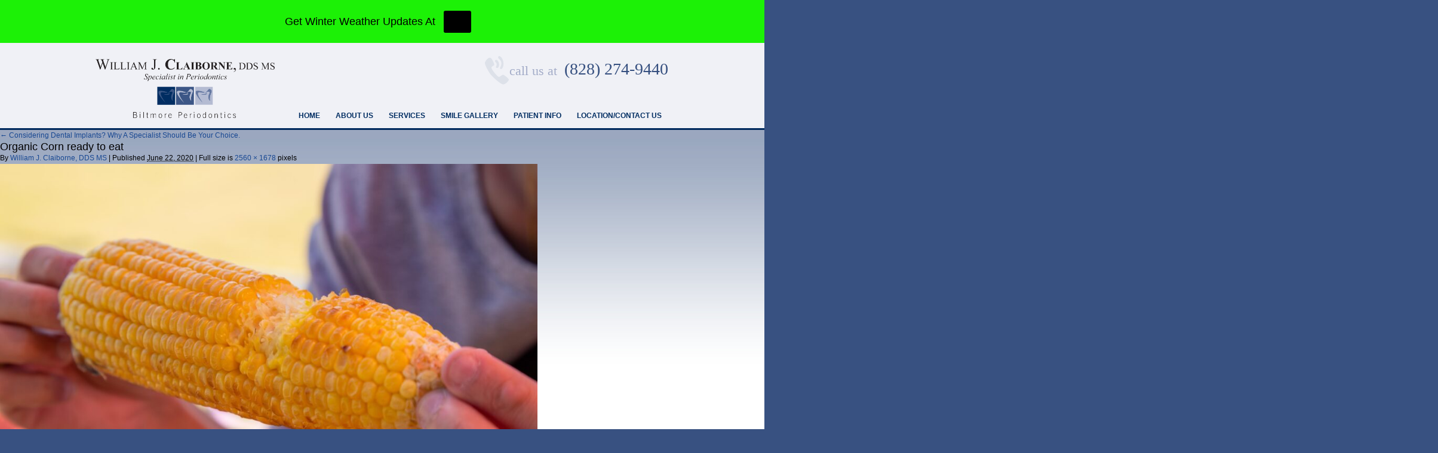

--- FILE ---
content_type: text/html; charset=UTF-8
request_url: https://www.biltmoreperiodontics.com/considering-dental-implants-why-a-specialist-should-be-your-choice/organic-corn-ready-to-eat/
body_size: 8533
content:
<!DOCTYPE html>
<html lang="en-US">
<head>
<meta charset="UTF-8" />
<meta name="viewport" content="width=device-width, initial-scale=1.0">
<title>
Organic Corn ready to eat | William J. Claiborne, DDS MS</title>
<link rel="profile" href="http://gmpg.org/xfn/11" />
<link rel="stylesheet" type="text/css" media="all" href="https://www.biltmoreperiodontics.com/wp-content/themes/exdentist/style.css" />
<link rel="stylesheet" type="text/css" media="all" href="https://www.biltmoreperiodontics.com/wp-content/themes/exdentist/fontface/font.css"/>
<link rel="shortcut icon" type="image/x-icon" href="https://www.biltmoreperiodontics.com/wp-content/themes/exdentist/images/favicon.ico">
<link rel="apple-touch-icon" href="https://www.biltmoreperiodontics.com/wp-content/themes/exdentist/images/apple-touch-icon.png" />
<link rel="pingback" href="" />
<script type="text/javascript" src="https://www.biltmoreperiodontics.com/wp-content/themes/exdentist/js/jquery.js"></script>

<script type="text/javascript" src="https://www.biltmoreperiodontics.com/wp-content/themes/exdentist/js/menu.js"></script>
<script type="text/javascript" src="https://www.biltmoreperiodontics.com/wp-content/themes/exdentist/js/ieh5fix.js"></script>
<!--<script type="text/javascript" src="https://www.biltmoreperiodontics.com/wp-content/themes/exdentist/js/cufon-yui.js"></script>
<script type="text/javascript" src="https://www.biltmoreperiodontics.com/wp-content/themes/exdentist/js/cufon.js"></script>
<script type="text/javascript" src="https://www.biltmoreperiodontics.com/wp-content/themes/exdentist/js/Iskoola_Pota_400.font.js"></script>-->
<script type="text/javascript" src="https://www.biltmoreperiodontics.com/wp-content/themes/exdentist/js/jquery.js"></script>
<script type="text/javascript" src="https://www.biltmoreperiodontics.com/wp-content/themes/exdentist/js/cycle.js"></script>
<link rel="stylesheet" type="text/css" media="all" href="https://www.biltmoreperiodontics.com/wp-content/themes/exdentist/responsive.css" /> <!-- responsive css -->
<link rel="stylesheet" type="text/css" media="all" href="https://www.biltmoreperiodontics.com/wp-content/themes/exdentist/fontface/font.css" /> <!-- responsive css -->

<script type="text/javascript" >

$(function(){
$('#banner div:first').fadeIn(700, function() {
	$('#banner').cycle({ 
			fx:    'fade', 
			speed:  700, 
			timeout: 3000, 
			pager: 'ul.paging',
			slides:'>div.slider_imges_box',
			pagerTemplate:'', 
			pagerActiveClass: 'active'
		
	});
});
});
</script>
   <script type="text/javascript">
            $(function () {
                $('.sub-menu').hover(function () {
                    $(this).parent().addClass('active');
                }, function () {
                    $(this).parent().removeClass('active');
                });
            });
        </script>
<meta name='robots' content='index, follow, max-image-preview:large, max-snippet:-1, max-video-preview:-1' />

	<!-- This site is optimized with the Yoast SEO plugin v21.2 - https://yoast.com/wordpress/plugins/seo/ -->
	<link rel="canonical" href="https://www.biltmoreperiodontics.com/considering-dental-implants-why-a-specialist-should-be-your-choice/organic-corn-ready-to-eat/" />
	<meta property="og:locale" content="en_US" />
	<meta property="og:type" content="article" />
	<meta property="og:title" content="Organic Corn ready to eat | William J. Claiborne, DDS MS" />
	<meta property="og:description" content="Closeup of man biting into fresh, crunchy, sweet corncob." />
	<meta property="og:url" content="https://www.biltmoreperiodontics.com/considering-dental-implants-why-a-specialist-should-be-your-choice/organic-corn-ready-to-eat/" />
	<meta property="og:site_name" content="William J. Claiborne, DDS MS" />
	<meta property="og:image" content="https://www.biltmoreperiodontics.com/considering-dental-implants-why-a-specialist-should-be-your-choice/organic-corn-ready-to-eat" />
	<meta property="og:image:width" content="2560" />
	<meta property="og:image:height" content="1678" />
	<meta property="og:image:type" content="image/jpeg" />
	<script type="application/ld+json" class="yoast-schema-graph">{"@context":"https://schema.org","@graph":[{"@type":"WebPage","@id":"https://www.biltmoreperiodontics.com/considering-dental-implants-why-a-specialist-should-be-your-choice/organic-corn-ready-to-eat/","url":"https://www.biltmoreperiodontics.com/considering-dental-implants-why-a-specialist-should-be-your-choice/organic-corn-ready-to-eat/","name":"Organic Corn ready to eat | William J. Claiborne, DDS MS","isPartOf":{"@id":"https://www.biltmoreperiodontics.com/#website"},"primaryImageOfPage":{"@id":"https://www.biltmoreperiodontics.com/considering-dental-implants-why-a-specialist-should-be-your-choice/organic-corn-ready-to-eat/#primaryimage"},"image":{"@id":"https://www.biltmoreperiodontics.com/considering-dental-implants-why-a-specialist-should-be-your-choice/organic-corn-ready-to-eat/#primaryimage"},"thumbnailUrl":"https://www.biltmoreperiodontics.com/wp-content/uploads/2020/06/Corn-Cob-Held-By-Man-scaled.jpg","datePublished":"2020-06-22T17:54:24+00:00","dateModified":"2020-06-22T17:54:24+00:00","breadcrumb":{"@id":"https://www.biltmoreperiodontics.com/considering-dental-implants-why-a-specialist-should-be-your-choice/organic-corn-ready-to-eat/#breadcrumb"},"inLanguage":"en-US","potentialAction":[{"@type":"ReadAction","target":["https://www.biltmoreperiodontics.com/considering-dental-implants-why-a-specialist-should-be-your-choice/organic-corn-ready-to-eat/"]}]},{"@type":"ImageObject","inLanguage":"en-US","@id":"https://www.biltmoreperiodontics.com/considering-dental-implants-why-a-specialist-should-be-your-choice/organic-corn-ready-to-eat/#primaryimage","url":"https://www.biltmoreperiodontics.com/wp-content/uploads/2020/06/Corn-Cob-Held-By-Man-scaled.jpg","contentUrl":"https://www.biltmoreperiodontics.com/wp-content/uploads/2020/06/Corn-Cob-Held-By-Man-scaled.jpg","width":2560,"height":1678,"caption":"Closeup of man biting into fresh, crunchy, sweet corncob."},{"@type":"BreadcrumbList","@id":"https://www.biltmoreperiodontics.com/considering-dental-implants-why-a-specialist-should-be-your-choice/organic-corn-ready-to-eat/#breadcrumb","itemListElement":[{"@type":"ListItem","position":1,"name":"Home","item":"https://www.biltmoreperiodontics.com/"},{"@type":"ListItem","position":2,"name":"Considering Dental Implants? Why A Specialist Should Be Your Choice.","item":"https://www.biltmoreperiodontics.com/considering-dental-implants-why-a-specialist-should-be-your-choice/"},{"@type":"ListItem","position":3,"name":"Organic Corn ready to eat"}]},{"@type":"WebSite","@id":"https://www.biltmoreperiodontics.com/#website","url":"https://www.biltmoreperiodontics.com/","name":"William J. Claiborne, DDS MS","description":"Asheville North Carolina Dentist | Specialist in Periodontics NC","potentialAction":[{"@type":"SearchAction","target":{"@type":"EntryPoint","urlTemplate":"https://www.biltmoreperiodontics.com/?s={search_term_string}"},"query-input":"required name=search_term_string"}],"inLanguage":"en-US"}]}</script>
	<!-- / Yoast SEO plugin. -->


<link rel="alternate" type="application/rss+xml" title="William  J. Claiborne, DDS MS &raquo; Feed" href="https://www.biltmoreperiodontics.com/feed/" />
<script type="text/javascript">
window._wpemojiSettings = {"baseUrl":"https:\/\/s.w.org\/images\/core\/emoji\/14.0.0\/72x72\/","ext":".png","svgUrl":"https:\/\/s.w.org\/images\/core\/emoji\/14.0.0\/svg\/","svgExt":".svg","source":{"concatemoji":"https:\/\/www.biltmoreperiodontics.com\/wp-includes\/js\/wp-emoji-release.min.js?ver=6.3.7"}};
/*! This file is auto-generated */
!function(i,n){var o,s,e;function c(e){try{var t={supportTests:e,timestamp:(new Date).valueOf()};sessionStorage.setItem(o,JSON.stringify(t))}catch(e){}}function p(e,t,n){e.clearRect(0,0,e.canvas.width,e.canvas.height),e.fillText(t,0,0);var t=new Uint32Array(e.getImageData(0,0,e.canvas.width,e.canvas.height).data),r=(e.clearRect(0,0,e.canvas.width,e.canvas.height),e.fillText(n,0,0),new Uint32Array(e.getImageData(0,0,e.canvas.width,e.canvas.height).data));return t.every(function(e,t){return e===r[t]})}function u(e,t,n){switch(t){case"flag":return n(e,"\ud83c\udff3\ufe0f\u200d\u26a7\ufe0f","\ud83c\udff3\ufe0f\u200b\u26a7\ufe0f")?!1:!n(e,"\ud83c\uddfa\ud83c\uddf3","\ud83c\uddfa\u200b\ud83c\uddf3")&&!n(e,"\ud83c\udff4\udb40\udc67\udb40\udc62\udb40\udc65\udb40\udc6e\udb40\udc67\udb40\udc7f","\ud83c\udff4\u200b\udb40\udc67\u200b\udb40\udc62\u200b\udb40\udc65\u200b\udb40\udc6e\u200b\udb40\udc67\u200b\udb40\udc7f");case"emoji":return!n(e,"\ud83e\udef1\ud83c\udffb\u200d\ud83e\udef2\ud83c\udfff","\ud83e\udef1\ud83c\udffb\u200b\ud83e\udef2\ud83c\udfff")}return!1}function f(e,t,n){var r="undefined"!=typeof WorkerGlobalScope&&self instanceof WorkerGlobalScope?new OffscreenCanvas(300,150):i.createElement("canvas"),a=r.getContext("2d",{willReadFrequently:!0}),o=(a.textBaseline="top",a.font="600 32px Arial",{});return e.forEach(function(e){o[e]=t(a,e,n)}),o}function t(e){var t=i.createElement("script");t.src=e,t.defer=!0,i.head.appendChild(t)}"undefined"!=typeof Promise&&(o="wpEmojiSettingsSupports",s=["flag","emoji"],n.supports={everything:!0,everythingExceptFlag:!0},e=new Promise(function(e){i.addEventListener("DOMContentLoaded",e,{once:!0})}),new Promise(function(t){var n=function(){try{var e=JSON.parse(sessionStorage.getItem(o));if("object"==typeof e&&"number"==typeof e.timestamp&&(new Date).valueOf()<e.timestamp+604800&&"object"==typeof e.supportTests)return e.supportTests}catch(e){}return null}();if(!n){if("undefined"!=typeof Worker&&"undefined"!=typeof OffscreenCanvas&&"undefined"!=typeof URL&&URL.createObjectURL&&"undefined"!=typeof Blob)try{var e="postMessage("+f.toString()+"("+[JSON.stringify(s),u.toString(),p.toString()].join(",")+"));",r=new Blob([e],{type:"text/javascript"}),a=new Worker(URL.createObjectURL(r),{name:"wpTestEmojiSupports"});return void(a.onmessage=function(e){c(n=e.data),a.terminate(),t(n)})}catch(e){}c(n=f(s,u,p))}t(n)}).then(function(e){for(var t in e)n.supports[t]=e[t],n.supports.everything=n.supports.everything&&n.supports[t],"flag"!==t&&(n.supports.everythingExceptFlag=n.supports.everythingExceptFlag&&n.supports[t]);n.supports.everythingExceptFlag=n.supports.everythingExceptFlag&&!n.supports.flag,n.DOMReady=!1,n.readyCallback=function(){n.DOMReady=!0}}).then(function(){return e}).then(function(){var e;n.supports.everything||(n.readyCallback(),(e=n.source||{}).concatemoji?t(e.concatemoji):e.wpemoji&&e.twemoji&&(t(e.twemoji),t(e.wpemoji)))}))}((window,document),window._wpemojiSettings);
</script>
<style type="text/css">
img.wp-smiley,
img.emoji {
	display: inline !important;
	border: none !important;
	box-shadow: none !important;
	height: 1em !important;
	width: 1em !important;
	margin: 0 0.07em !important;
	vertical-align: -0.1em !important;
	background: none !important;
	padding: 0 !important;
}
</style>
	<link rel='stylesheet' id='wp-block-library-css' href='https://www.biltmoreperiodontics.com/wp-includes/css/dist/block-library/style.min.css?ver=6.3.7' type='text/css' media='all' />
<style id='classic-theme-styles-inline-css' type='text/css'>
/*! This file is auto-generated */
.wp-block-button__link{color:#fff;background-color:#32373c;border-radius:9999px;box-shadow:none;text-decoration:none;padding:calc(.667em + 2px) calc(1.333em + 2px);font-size:1.125em}.wp-block-file__button{background:#32373c;color:#fff;text-decoration:none}
</style>
<style id='global-styles-inline-css' type='text/css'>
body{--wp--preset--color--black: #000000;--wp--preset--color--cyan-bluish-gray: #abb8c3;--wp--preset--color--white: #ffffff;--wp--preset--color--pale-pink: #f78da7;--wp--preset--color--vivid-red: #cf2e2e;--wp--preset--color--luminous-vivid-orange: #ff6900;--wp--preset--color--luminous-vivid-amber: #fcb900;--wp--preset--color--light-green-cyan: #7bdcb5;--wp--preset--color--vivid-green-cyan: #00d084;--wp--preset--color--pale-cyan-blue: #8ed1fc;--wp--preset--color--vivid-cyan-blue: #0693e3;--wp--preset--color--vivid-purple: #9b51e0;--wp--preset--gradient--vivid-cyan-blue-to-vivid-purple: linear-gradient(135deg,rgba(6,147,227,1) 0%,rgb(155,81,224) 100%);--wp--preset--gradient--light-green-cyan-to-vivid-green-cyan: linear-gradient(135deg,rgb(122,220,180) 0%,rgb(0,208,130) 100%);--wp--preset--gradient--luminous-vivid-amber-to-luminous-vivid-orange: linear-gradient(135deg,rgba(252,185,0,1) 0%,rgba(255,105,0,1) 100%);--wp--preset--gradient--luminous-vivid-orange-to-vivid-red: linear-gradient(135deg,rgba(255,105,0,1) 0%,rgb(207,46,46) 100%);--wp--preset--gradient--very-light-gray-to-cyan-bluish-gray: linear-gradient(135deg,rgb(238,238,238) 0%,rgb(169,184,195) 100%);--wp--preset--gradient--cool-to-warm-spectrum: linear-gradient(135deg,rgb(74,234,220) 0%,rgb(151,120,209) 20%,rgb(207,42,186) 40%,rgb(238,44,130) 60%,rgb(251,105,98) 80%,rgb(254,248,76) 100%);--wp--preset--gradient--blush-light-purple: linear-gradient(135deg,rgb(255,206,236) 0%,rgb(152,150,240) 100%);--wp--preset--gradient--blush-bordeaux: linear-gradient(135deg,rgb(254,205,165) 0%,rgb(254,45,45) 50%,rgb(107,0,62) 100%);--wp--preset--gradient--luminous-dusk: linear-gradient(135deg,rgb(255,203,112) 0%,rgb(199,81,192) 50%,rgb(65,88,208) 100%);--wp--preset--gradient--pale-ocean: linear-gradient(135deg,rgb(255,245,203) 0%,rgb(182,227,212) 50%,rgb(51,167,181) 100%);--wp--preset--gradient--electric-grass: linear-gradient(135deg,rgb(202,248,128) 0%,rgb(113,206,126) 100%);--wp--preset--gradient--midnight: linear-gradient(135deg,rgb(2,3,129) 0%,rgb(40,116,252) 100%);--wp--preset--font-size--small: 13px;--wp--preset--font-size--medium: 20px;--wp--preset--font-size--large: 36px;--wp--preset--font-size--x-large: 42px;--wp--preset--spacing--20: 0.44rem;--wp--preset--spacing--30: 0.67rem;--wp--preset--spacing--40: 1rem;--wp--preset--spacing--50: 1.5rem;--wp--preset--spacing--60: 2.25rem;--wp--preset--spacing--70: 3.38rem;--wp--preset--spacing--80: 5.06rem;--wp--preset--shadow--natural: 6px 6px 9px rgba(0, 0, 0, 0.2);--wp--preset--shadow--deep: 12px 12px 50px rgba(0, 0, 0, 0.4);--wp--preset--shadow--sharp: 6px 6px 0px rgba(0, 0, 0, 0.2);--wp--preset--shadow--outlined: 6px 6px 0px -3px rgba(255, 255, 255, 1), 6px 6px rgba(0, 0, 0, 1);--wp--preset--shadow--crisp: 6px 6px 0px rgba(0, 0, 0, 1);}:where(.is-layout-flex){gap: 0.5em;}:where(.is-layout-grid){gap: 0.5em;}body .is-layout-flow > .alignleft{float: left;margin-inline-start: 0;margin-inline-end: 2em;}body .is-layout-flow > .alignright{float: right;margin-inline-start: 2em;margin-inline-end: 0;}body .is-layout-flow > .aligncenter{margin-left: auto !important;margin-right: auto !important;}body .is-layout-constrained > .alignleft{float: left;margin-inline-start: 0;margin-inline-end: 2em;}body .is-layout-constrained > .alignright{float: right;margin-inline-start: 2em;margin-inline-end: 0;}body .is-layout-constrained > .aligncenter{margin-left: auto !important;margin-right: auto !important;}body .is-layout-constrained > :where(:not(.alignleft):not(.alignright):not(.alignfull)){max-width: var(--wp--style--global--content-size);margin-left: auto !important;margin-right: auto !important;}body .is-layout-constrained > .alignwide{max-width: var(--wp--style--global--wide-size);}body .is-layout-flex{display: flex;}body .is-layout-flex{flex-wrap: wrap;align-items: center;}body .is-layout-flex > *{margin: 0;}body .is-layout-grid{display: grid;}body .is-layout-grid > *{margin: 0;}:where(.wp-block-columns.is-layout-flex){gap: 2em;}:where(.wp-block-columns.is-layout-grid){gap: 2em;}:where(.wp-block-post-template.is-layout-flex){gap: 1.25em;}:where(.wp-block-post-template.is-layout-grid){gap: 1.25em;}.has-black-color{color: var(--wp--preset--color--black) !important;}.has-cyan-bluish-gray-color{color: var(--wp--preset--color--cyan-bluish-gray) !important;}.has-white-color{color: var(--wp--preset--color--white) !important;}.has-pale-pink-color{color: var(--wp--preset--color--pale-pink) !important;}.has-vivid-red-color{color: var(--wp--preset--color--vivid-red) !important;}.has-luminous-vivid-orange-color{color: var(--wp--preset--color--luminous-vivid-orange) !important;}.has-luminous-vivid-amber-color{color: var(--wp--preset--color--luminous-vivid-amber) !important;}.has-light-green-cyan-color{color: var(--wp--preset--color--light-green-cyan) !important;}.has-vivid-green-cyan-color{color: var(--wp--preset--color--vivid-green-cyan) !important;}.has-pale-cyan-blue-color{color: var(--wp--preset--color--pale-cyan-blue) !important;}.has-vivid-cyan-blue-color{color: var(--wp--preset--color--vivid-cyan-blue) !important;}.has-vivid-purple-color{color: var(--wp--preset--color--vivid-purple) !important;}.has-black-background-color{background-color: var(--wp--preset--color--black) !important;}.has-cyan-bluish-gray-background-color{background-color: var(--wp--preset--color--cyan-bluish-gray) !important;}.has-white-background-color{background-color: var(--wp--preset--color--white) !important;}.has-pale-pink-background-color{background-color: var(--wp--preset--color--pale-pink) !important;}.has-vivid-red-background-color{background-color: var(--wp--preset--color--vivid-red) !important;}.has-luminous-vivid-orange-background-color{background-color: var(--wp--preset--color--luminous-vivid-orange) !important;}.has-luminous-vivid-amber-background-color{background-color: var(--wp--preset--color--luminous-vivid-amber) !important;}.has-light-green-cyan-background-color{background-color: var(--wp--preset--color--light-green-cyan) !important;}.has-vivid-green-cyan-background-color{background-color: var(--wp--preset--color--vivid-green-cyan) !important;}.has-pale-cyan-blue-background-color{background-color: var(--wp--preset--color--pale-cyan-blue) !important;}.has-vivid-cyan-blue-background-color{background-color: var(--wp--preset--color--vivid-cyan-blue) !important;}.has-vivid-purple-background-color{background-color: var(--wp--preset--color--vivid-purple) !important;}.has-black-border-color{border-color: var(--wp--preset--color--black) !important;}.has-cyan-bluish-gray-border-color{border-color: var(--wp--preset--color--cyan-bluish-gray) !important;}.has-white-border-color{border-color: var(--wp--preset--color--white) !important;}.has-pale-pink-border-color{border-color: var(--wp--preset--color--pale-pink) !important;}.has-vivid-red-border-color{border-color: var(--wp--preset--color--vivid-red) !important;}.has-luminous-vivid-orange-border-color{border-color: var(--wp--preset--color--luminous-vivid-orange) !important;}.has-luminous-vivid-amber-border-color{border-color: var(--wp--preset--color--luminous-vivid-amber) !important;}.has-light-green-cyan-border-color{border-color: var(--wp--preset--color--light-green-cyan) !important;}.has-vivid-green-cyan-border-color{border-color: var(--wp--preset--color--vivid-green-cyan) !important;}.has-pale-cyan-blue-border-color{border-color: var(--wp--preset--color--pale-cyan-blue) !important;}.has-vivid-cyan-blue-border-color{border-color: var(--wp--preset--color--vivid-cyan-blue) !important;}.has-vivid-purple-border-color{border-color: var(--wp--preset--color--vivid-purple) !important;}.has-vivid-cyan-blue-to-vivid-purple-gradient-background{background: var(--wp--preset--gradient--vivid-cyan-blue-to-vivid-purple) !important;}.has-light-green-cyan-to-vivid-green-cyan-gradient-background{background: var(--wp--preset--gradient--light-green-cyan-to-vivid-green-cyan) !important;}.has-luminous-vivid-amber-to-luminous-vivid-orange-gradient-background{background: var(--wp--preset--gradient--luminous-vivid-amber-to-luminous-vivid-orange) !important;}.has-luminous-vivid-orange-to-vivid-red-gradient-background{background: var(--wp--preset--gradient--luminous-vivid-orange-to-vivid-red) !important;}.has-very-light-gray-to-cyan-bluish-gray-gradient-background{background: var(--wp--preset--gradient--very-light-gray-to-cyan-bluish-gray) !important;}.has-cool-to-warm-spectrum-gradient-background{background: var(--wp--preset--gradient--cool-to-warm-spectrum) !important;}.has-blush-light-purple-gradient-background{background: var(--wp--preset--gradient--blush-light-purple) !important;}.has-blush-bordeaux-gradient-background{background: var(--wp--preset--gradient--blush-bordeaux) !important;}.has-luminous-dusk-gradient-background{background: var(--wp--preset--gradient--luminous-dusk) !important;}.has-pale-ocean-gradient-background{background: var(--wp--preset--gradient--pale-ocean) !important;}.has-electric-grass-gradient-background{background: var(--wp--preset--gradient--electric-grass) !important;}.has-midnight-gradient-background{background: var(--wp--preset--gradient--midnight) !important;}.has-small-font-size{font-size: var(--wp--preset--font-size--small) !important;}.has-medium-font-size{font-size: var(--wp--preset--font-size--medium) !important;}.has-large-font-size{font-size: var(--wp--preset--font-size--large) !important;}.has-x-large-font-size{font-size: var(--wp--preset--font-size--x-large) !important;}
.wp-block-navigation a:where(:not(.wp-element-button)){color: inherit;}
:where(.wp-block-post-template.is-layout-flex){gap: 1.25em;}:where(.wp-block-post-template.is-layout-grid){gap: 1.25em;}
:where(.wp-block-columns.is-layout-flex){gap: 2em;}:where(.wp-block-columns.is-layout-grid){gap: 2em;}
.wp-block-pullquote{font-size: 1.5em;line-height: 1.6;}
</style>
<link rel='stylesheet' id='contact-form-7-css' href='https://www.biltmoreperiodontics.com/wp-content/plugins/contact-form-7/includes/css/styles.css?ver=5.8' type='text/css' media='all' />
<link rel='stylesheet' id='topbar-css' href='https://www.biltmoreperiodontics.com/wp-content/plugins/top-bar/inc/../css/topbar_style.css?ver=6.3.7' type='text/css' media='all' />
<script type='text/javascript' src='https://www.biltmoreperiodontics.com/wp-includes/js/jquery/jquery.min.js?ver=3.7.0' id='jquery-core-js'></script>
<script type='text/javascript' src='https://www.biltmoreperiodontics.com/wp-includes/js/jquery/jquery-migrate.min.js?ver=3.4.1' id='jquery-migrate-js'></script>
<script type='text/javascript' id='topbar_frontjs-js-extra'>
/* <![CDATA[ */
var tpbr_settings = {"fixed":"notfixed","user_who":"notloggedin","guests_or_users":"all","message":"Get Winter Weather Updates At","status":"active","yn_button":"button","color":"#1cf106","button_text":"<i class=\"fa-brands fa-instagram\"><\/i>","button_url":"https:\/\/www.instagram.com\/biltmoreperiodontics\/","button_behavior":"newwindow","is_admin_bar":"no","detect_sticky":"0"};
/* ]]> */
</script>
<script type='text/javascript' src='https://www.biltmoreperiodontics.com/wp-content/plugins/top-bar/inc/../js/tpbr_front.min.js?ver=6.3.7' id='topbar_frontjs-js'></script>
<link rel="https://api.w.org/" href="https://www.biltmoreperiodontics.com/wp-json/" /><link rel="alternate" type="application/json" href="https://www.biltmoreperiodontics.com/wp-json/wp/v2/media/2253" /><link rel="EditURI" type="application/rsd+xml" title="RSD" href="https://www.biltmoreperiodontics.com/xmlrpc.php?rsd" />
<meta name="generator" content="WordPress 6.3.7" />
<link rel='shortlink' href='https://www.biltmoreperiodontics.com/?p=2253' />
<link rel="alternate" type="application/json+oembed" href="https://www.biltmoreperiodontics.com/wp-json/oembed/1.0/embed?url=https%3A%2F%2Fwww.biltmoreperiodontics.com%2Fconsidering-dental-implants-why-a-specialist-should-be-your-choice%2Forganic-corn-ready-to-eat%2F" />
<link rel="alternate" type="text/xml+oembed" href="https://www.biltmoreperiodontics.com/wp-json/oembed/1.0/embed?url=https%3A%2F%2Fwww.biltmoreperiodontics.com%2Fconsidering-dental-implants-why-a-specialist-should-be-your-choice%2Forganic-corn-ready-to-eat%2F&#038;format=xml" />


	
<!-- Google tag (gtag.js) -->
<script async src="https://www.googletagmanager.com/gtag/js?id=G-3K3M2XFGJ2"></script>
<script>
  window.dataLayer = window.dataLayer || [];
  function gtag(){dataLayer.push(arguments);}
  gtag('js', new Date());

  gtag('config', 'G-3K3M2XFGJ2');
</script>

<script>
$(document).ready(function() {
    $(".toggle_btn").click(function(){
	
	$("header nav ul").slideToggle(500);
		
	});
	
});
</script>
<link rel="stylesheet" href="https://cdnjs.cloudflare.com/ajax/libs/font-awesome/7.0.1/css/all.min.css" integrity="sha512-2SwdPD6INVrV/lHTZbO2nodKhrnDdJK9/kg2XD1r9uGqPo1cUbujc+IYdlYdEErWNu69gVcYgdxlmVmzTWnetw==" crossorigin="anonymous" referrerpolicy="no-referrer" />

</head>
<body>
<div id="main">
  <section id="outer_header">
    <div class="wrapper">
      <header> <a href="https://www.biltmoreperiodontics.com " class="logo"><h3 class="widget-title" style="display:none">Header logo</h3>			<div class="execphpwidget"><img src="https://www.biltmoreperiodontics.com/wp-content/uploads/2021/05/claiborne.png" alt="" style="width: 300px; margin-top: -5px;" /></div>
		</a> 
      <div class="right_side">
      <div class="top_section">
      <h3 class="widget-title" style="display:none">header top contact widget</h3>			<div class="execphpwidget"><div class="call_us"><small><img src="https://www.biltmoreperiodontics.com/wp-content/themes/exdentist/images/reciver.png" alt=""></small><span>call us at</span></div>
      <div class="number"><h3><a href="tel:8282749440">(828) 274-9440</a></h3></div>  </div>
		    
      </div>
      <nav>
      <a href="javascript:void()" class="toggle_btn">MENU</a>
      <ul id="menu-headermenu" class="menu"><li id="menu-item-15" class="menu-item menu-item-type-custom menu-item-object-custom menu-item-home menu-item-15"><a href="https://www.biltmoreperiodontics.com/"><span><strong>Home</strong></span></a></li>
<li id="menu-item-16" class="menu-item menu-item-type-post_type menu-item-object-page menu-item-has-children menu-item-16"><a href="https://www.biltmoreperiodontics.com/about-us/"><span><strong>About Us</strong></span></a>
<ul class="sub-menu">
	<li id="menu-item-1649" class="menu-item menu-item-type-post_type menu-item-object-page menu-item-1649"><a href="https://www.biltmoreperiodontics.com/about-us/"><span><strong>Dr. Claiborne</strong></span></a></li>
	<li id="menu-item-3089" class="menu-item menu-item-type-post_type menu-item-object-page menu-item-3089"><a href="https://www.biltmoreperiodontics.com/dr-koby-martin/"><span><strong>DR. MARTIN</strong></span></a></li>
	<li id="menu-item-1668" class="menu-item menu-item-type-post_type menu-item-object-page menu-item-1668"><a href="https://www.biltmoreperiodontics.com/comprehensive-care-team/"><span><strong>Comprehensive Care Team</strong></span></a></li>
	<li id="menu-item-1737" class="menu-item menu-item-type-post_type menu-item-object-page menu-item-1737"><a href="https://www.biltmoreperiodontics.com/meet-the-staff/"><span><strong>Meet The Staff</strong></span></a></li>
	<li id="menu-item-2093" class="menu-item menu-item-type-post_type menu-item-object-page menu-item-2093"><a href="https://www.biltmoreperiodontics.com/services/advanced-technology/"><span><strong>Advanced Technology</strong></span></a></li>
</ul>
</li>
<li id="menu-item-19" class="menu-item menu-item-type-post_type menu-item-object-page menu-item-has-children menu-item-19"><a href="https://www.biltmoreperiodontics.com/services/dental-implants-tooth-replacement/"><span><strong>Services</strong></span></a>
<ul class="sub-menu">
	<li id="menu-item-176" class="menu-item menu-item-type-post_type menu-item-object-page menu-item-176"><a href="https://www.biltmoreperiodontics.com/services/dental-implants-tooth-replacement/"><span><strong>Dental Implants (Tooth Replacement)</strong></span></a></li>
	<li id="menu-item-187" class="menu-item menu-item-type-post_type menu-item-object-page menu-item-187"><a href="https://www.biltmoreperiodontics.com/services/periodontal-gum-treatment/"><span><strong>Periodontal (Gum) Treatment</strong></span></a></li>
	<li id="menu-item-197" class="menu-item menu-item-type-post_type menu-item-object-page menu-item-197"><a href="https://www.biltmoreperiodontics.com/services/aesthetic-gum-enhancements/"><span><strong>Periodontal Plastic Surgery</strong></span></a></li>
	<li id="menu-item-239" class="menu-item menu-item-type-post_type menu-item-object-page menu-item-239"><a href="https://www.biltmoreperiodontics.com/services/advanced-technology/"><span><strong>Advanced Technology</strong></span></a></li>
	<li id="menu-item-1384" class="menu-item menu-item-type-post_type menu-item-object-page menu-item-1384"><a href="https://www.biltmoreperiodontics.com/services/oral-iv-sedation/"><span><strong>Oral &#038; IV Sedation</strong></span></a></li>
</ul>
</li>
<li id="menu-item-20" class="menu-item menu-item-type-post_type menu-item-object-page menu-item-20"><a href="https://www.biltmoreperiodontics.com/smile-gallery/"><span><strong>Smile Gallery</strong></span></a></li>
<li id="menu-item-200" class="menu-item menu-item-type-taxonomy menu-item-object-category menu-item-has-children menu-item-200"><a href="https://www.biltmoreperiodontics.com/lmb/"><span><strong>Patient Info</strong></span></a>
<ul class="sub-menu">
	<li id="menu-item-1856" class="menu-item menu-item-type-post_type menu-item-object-page menu-item-1856"><a href="https://www.biltmoreperiodontics.com/referral-form/"><span><strong>Dr. Referral Form</strong></span></a></li>
	<li id="menu-item-1587" class="menu-item menu-item-type-custom menu-item-object-custom menu-item-1587"><a target="_blank" rel="noopener" href="https://www.biltmoreperiodontics.com/wp-content/uploads/2017/06/Claiborne-Pt-Registration.pdf"><span><strong>New Patient Registration</strong></span></a></li>
	<li id="menu-item-1588" class="menu-item menu-item-type-custom menu-item-object-custom menu-item-1588"><a target="_blank" rel="noopener" href="https://www.biltmoreperiodontics.com/wp-content/uploads/2017/06/Claiborne-HIPPA-Form.pdf"><span><strong>Patient Privacy Form</strong></span></a></li>
	<li id="menu-item-1582" class="menu-item menu-item-type-custom menu-item-object-custom menu-item-1582"><a target="_blank" rel="noopener" href="https://www.biltmoreperiodontics.com/wp-content/uploads/2017/05/Claiborne-Post-Op.pdf"><span><strong>Post-Op Instructions</strong></span></a></li>
	<li id="menu-item-1581" class="menu-item menu-item-type-taxonomy menu-item-object-category menu-item-1581"><a href="https://www.biltmoreperiodontics.com/lmb/"><span><strong>Topics of Interest</strong></span></a></li>
</ul>
</li>
<li id="menu-item-18" class="last menu-item menu-item-type-post_type menu-item-object-page menu-item-18"><a href="https://www.biltmoreperiodontics.com/locationcontact-us/"><span><strong>Location/Contact Us</strong></span></a></li>
</ul>      </nav>
      </div>    
      </header>
    </div>
  </section>
		<div id="container" class="single-attachment">
			<div id="content" role="main">

			

									<p class="page-title"><a href="https://www.biltmoreperiodontics.com/considering-dental-implants-why-a-specialist-should-be-your-choice/" title="Return to Considering Dental Implants? Why A Specialist Should Be Your Choice." rel="gallery"><span class="meta-nav">&larr;</span> Considering Dental Implants? Why A Specialist Should Be Your Choice.</a></p>
				
				<div id="post-2253" class="post-2253 attachment type-attachment status-inherit hentry">
					<h2 class="entry-title">Organic Corn ready to eat</h2>

					<div class="entry-meta">
						<span class="meta-prep meta-prep-author">By</span> <span class="author vcard"><a class="url fn n" href="https://www.biltmoreperiodontics.com/author/william-j-claiborne-dds-ms/" title="View all posts by William J. Claiborne, DDS MS" rel="author">William J. Claiborne, DDS MS</a></span>						<span class="meta-sep">|</span>
						<span class="meta-prep meta-prep-entry-date">Published</span> <span class="entry-date"><abbr class="published" title="1:54 pm">June 22, 2020</abbr></span> <span class="meta-sep">|</span> Full size is <a href="https://www.biltmoreperiodontics.com/wp-content/uploads/2020/06/Corn-Cob-Held-By-Man-scaled.jpg" title="Link to full-size image">2560 &times; 1678</a> pixels											</div><!-- .entry-meta -->

					<div class="entry-content">
						<div class="entry-attachment">
						<p class="attachment"><a href="https://www.biltmoreperiodontics.com/considering-dental-implants-why-a-specialist-should-be-your-choice/organic-corn-ready-to-eat-2/" title="Organic Corn ready to eat" rel="attachment"><img width="900" height="590" src="https://www.biltmoreperiodontics.com/wp-content/uploads/2020/06/Corn-Cob-Held-By-Man-scaled.jpg" class="attachment-900x900 size-900x900" alt="" decoding="async" loading="lazy" srcset="https://www.biltmoreperiodontics.com/wp-content/uploads/2020/06/Corn-Cob-Held-By-Man-scaled.jpg 2560w, https://www.biltmoreperiodontics.com/wp-content/uploads/2020/06/Corn-Cob-Held-By-Man-300x197.jpg 300w, https://www.biltmoreperiodontics.com/wp-content/uploads/2020/06/Corn-Cob-Held-By-Man-1024x671.jpg 1024w, https://www.biltmoreperiodontics.com/wp-content/uploads/2020/06/Corn-Cob-Held-By-Man-768x503.jpg 768w, https://www.biltmoreperiodontics.com/wp-content/uploads/2020/06/Corn-Cob-Held-By-Man-1536x1007.jpg 1536w" sizes="(max-width: 900px) 100vw, 900px" /></a></p>

						<div id="nav-below" class="navigation">
							<div class="nav-previous"></div>
							<div class="nav-next"><a href='https://www.biltmoreperiodontics.com/considering-dental-implants-why-a-specialist-should-be-your-choice/organic-corn-ready-to-eat-2/'>Corn-Cob-Held-By-Man-1-scaled</a></div>
						</div><!-- #nav-below -->
						</div><!-- .entry-attachment -->
						<div class="entry-caption"><p>Closeup of man biting into fresh, crunchy, sweet corncob.</p>
</div>


					</div><!-- .entry-content -->

					<div class="entry-utility">
						Bookmark the <a href="https://www.biltmoreperiodontics.com/considering-dental-implants-why-a-specialist-should-be-your-choice/organic-corn-ready-to-eat/" title="Permalink to Organic Corn ready to eat" rel="bookmark">permalink</a>.											</div><!-- .entry-utility -->
				</div><!-- #post-## -->



			</div><!-- #content -->
		</div><!-- #container -->


<footer>

<div class="wrapper">

<div class="innar_footer">

<div class="col">

<div class="text_erea">

<h3 class="widget-meet-dr">Meet The Doctor</h3>			<div class="execphpwidget"><!--<div class="photos"><a href="https://www.biltmoreperiodontics.com/about-us/"><img src="https://www.biltmoreperiodontics.com/wp-content/themes/exdentist/images/images_1.jpg"></a></div>
<div class="text">
<p>A West Virginia native, Dr. William 
J. (Bill) Claiborne completed a 
Bachelor of Science degree in 
Mathematics at Wake Forest 
University <a href="https://www.biltmoreperiodontics.com/about-us/" >read more</a></p>
</div>-->
<div class="left_alin">
<div class="photos"><a href="https://www.biltmoreperiodontics.com/about-us/"><img src="https://www.biltmoreperiodontics.com/wp-content/themes/exdentist/images/images_1.jpg" ></a></div>
<div class="text">
<p><a href="https://www.biltmoreperiodontics.com/about-us/" >Dr. William Claiborne</a></p>
</div>
</div>
<div class="right_alin">
<!--<div style="clear:both; margin-top:20px"></div>-->
<!--
<div class="photos"><a href="https://www.biltmoreperiodontics.com/dr-boyland/"><img src="https://www.biltmoreperiodontics.com/wp-content/uploads/2012/06/Jennifer-Edit-3.jpg" style="width:95px"></a></div>
<div class="text">
<p><a href="https://www.biltmoreperiodontics.com/dr-boyland/" >Dr. Jennifer Boyland</a></p>
</div>-->
</div>
<style>
.right_alin {
    float: right;
    width: 50%;
}
.left_alin {
    float: left;
    width: 50%;
}
</style>
</div>
		 

</div>

</div>

<div class="co2">


<h3>Learn More Blog </h3>

<p><a href="https://www.biltmoreperiodontics.com/gift-ideas-for-priceless-smiles/">Gift Ideas For &#8220;Priceless&#8221; Smiles!</a>-<span>  Sep 25, 2024</span></p>



<p><a href="https://www.biltmoreperiodontics.com/the-mirror-image-of-dental-implants/">The Mirror Image Of Dental Implants</a>-<span>  Sep 16, 2024</span></p>



<p><a href="https://www.biltmoreperiodontics.com/a-periodontist-is-your-go-to-for-healthy-beautiful-smiles/">A Periodontist Is Your &#8220;Go-To&#8221; For Healthy, Beautiful Smiles</a>-<span>  Sep 04, 2024</span></p>



<p><a href="https://www.biltmoreperiodontics.com/dont-let-tooth-loss-make-you-look-or-feel-old/">Don&#8217;t Let Tooth Loss Make You LOOK or FEEL Old.</a>-<span>  Aug 26, 2024</span></p>



<p><a href="https://www.biltmoreperiodontics.com/3147-2/">Alzheimer&#8217;s Disease, Dementia and Periodontal Disease</a>-<span>  Aug 15, 2024</span></p>




 

<!--<span class="pad">06/04/12</span>

<p>Blog title/description goes here</p>-->

</div>

<div class="co3">

<h3 class="widget-title">Contact Info</h3>			<div class="execphpwidget"><p>15 Yorkshire St., Suite 301<br>
Asheville  NC  28803</p>
<strong>(828) 274-9440</strong></div>
		 

</div>

<div class="co4">

<ul>

<h3 class="widget-title" style="display:none">footer social link</h3>			<div class="execphpwidget"><li style="width:auto;"><a href="http://www.facebook.com/profile.php?id=100004059754546" target="_blank"><img src="https://www.biltmoreperiodontics.com/wp-content/themes/exdentist/images/facebook.png" alt=""></a></li>
<li style="    margin-left: 35px;
    /* display: inline-block; */
    font-size: 25px;
    margin-top: -2px;
    position: absolute;"><a href="https://www.instagram.com/biltmoreperiodontics/" target="_blank"><i class="fa-brands fa-instagram"></i></a></li>

</div>
		 

</ul>

</div>

</div>

<div class="footer_nav">

<ul id="menu-footermenu" class="menu"><li id="menu-item-177" class="menu-item menu-item-type-custom menu-item-object-custom menu-item-home menu-item-177"><a href="https://www.biltmoreperiodontics.com/">Home</a></li>
<li id="menu-item-178" class="menu-item menu-item-type-post_type menu-item-object-page menu-item-178"><a href="https://www.biltmoreperiodontics.com/about-us/">About Us</a></li>
<li id="menu-item-181" class="menu-item menu-item-type-post_type menu-item-object-page menu-item-181"><a href="https://www.biltmoreperiodontics.com/services/dental-implants-tooth-replacement/">Services</a></li>
<li id="menu-item-183" class="menu-item menu-item-type-post_type menu-item-object-page menu-item-183"><a href="https://www.biltmoreperiodontics.com/smile-gallery/">Smile Gallery</a></li>
<li id="menu-item-201" class="menu-item menu-item-type-taxonomy menu-item-object-category menu-item-201"><a href="https://www.biltmoreperiodontics.com/lmb/">Learn More Blog</a></li>
<li id="menu-item-180" class="menu-item menu-item-type-post_type menu-item-object-page menu-item-180"><a href="https://www.biltmoreperiodontics.com/locationcontact-us/">Location/Contact Us</a></li>
<li id="menu-item-2950" class="menu-item menu-item-type-custom menu-item-object-custom menu-item-2950"><a target="_blank" rel="noopener" href="https://www.biltmoreperiodontics.com/wp-content/uploads/2023/08/HIPAA-Privacy-Act.pdf">HIPAA Privacy Act</a></li>
<li id="menu-item-1541" class="last menu-item menu-item-type-post_type menu-item-object-page menu-item-1541"><a href="https://www.biltmoreperiodontics.com/accessibility-statement/">Accessibility Statement</a></li>
</ul>
</div>

<h3 class="widget-title" style="display:none">copyright footer</h3>			<div class="execphpwidget"><p>© Copyright All Rights Reserved  |  Site by: <a href="http://www.exploritech.com" target="_blank">Exploritech, Inc.</a></p></div>
		 

</div>

</footer>



<script>
              (function(e){
                  var el = document.createElement('script');
                  el.setAttribute('data-account', 'xAFQQgBIOZ');
                  el.setAttribute('src', 'https://cdn.userway.org/widget.js');
                  document.body.appendChild(el);
                })();
              </script><script type='text/javascript' src='https://www.biltmoreperiodontics.com/wp-content/plugins/contact-form-7/includes/swv/js/index.js?ver=5.8' id='swv-js'></script>
<script type='text/javascript' id='contact-form-7-js-extra'>
/* <![CDATA[ */
var wpcf7 = {"api":{"root":"https:\/\/www.biltmoreperiodontics.com\/wp-json\/","namespace":"contact-form-7\/v1"}};
/* ]]> */
</script>
<script type='text/javascript' src='https://www.biltmoreperiodontics.com/wp-content/plugins/contact-form-7/includes/js/index.js?ver=5.8' id='contact-form-7-js'></script>
<script type='text/javascript' src='https://www.biltmoreperiodontics.com/wp-content/plugins/page-links-to/dist/new-tab.js?ver=3.3.6' id='page-links-to-js'></script>

</body>

</html>



--- FILE ---
content_type: text/css
request_url: https://www.biltmoreperiodontics.com/wp-content/themes/exdentist/style.css
body_size: 4518
content:
/*
Theme Name: William  J. Claiborne, DDS MS
Theme URI: http://www.exploritech.com/
Author: Exploritech, Inc.
Version: 1.4
*/


/* =Reset default browser CSS. Based on work by Eric Meyer: http://meyerweb.com/eric/tools/css/reset/index.html
-------------------------------------------------------------- */

html { -webkit-text-size-adjust: none; }
body, div, ul, li, h1, h2, h3, h4, h5, h6, form, fieldset, p {padding:0;margin:0; font-weight:normal; }
body{font-size:12px; font-family:Arial, Helvetica, sans-serif; color:#000; background:#385181; line-height:19px; }

.specbtban {width: 240px;
position: absolute;
z-index: 99999;
left: 40px;
top: 55px;}


#tpbr_box {color: #000!important; font-size: 18px!important; padding: 17px 0px 17px!important;}
#tpbr_calltoaction {background: #000!important;}

div.wpcf7-validation-errors, div.wpcf7-acceptance-missing {border: none!important;}

.wpcf7 form.sent .wpcf7-response-output {border: none!important; font-weight: bold!important;}

img, fieldset {border:none;margin:0;padding:0;}
.left {	float:left;}
.right {float:right!important;}
.full {	float:left;	width:100%;}
.curve {float:left;	width:100%;}
.curve img {float:left}
span.clear {clear:both;}
a {text-decoration: none!important; color: #184892;}
a:focus {outline:none; text-decoration: none!important; color: #184892;}
a:hover {text-decoration: none!important; color: #000000;}

#main{width:100%; float:left;background:#fff url(images/body_bg.jpg) repeat-x 0 0;}
#outer_header{width:100%; float:left; background:#f0f1f6; border-bottom:3px solid #00295d; }

.wrapper{width:960px; margin:0 auto;}

.borderimg {border: 2px solid #a9b1cc;}

.meetteam {margin-top: 33px;}
.meetteam img{border: 2px solid #a9b1cc; float: left; width: 130px; margin-right: 20px; margin-bottom: 33px;}
.meetteam div {width: 100%; float: left; }
.meetteam h4 {font-size: 21px!important; line-height: 21px; padding-top: 10px; padding-bottom: 18px!important; }

.leftcol.first {width: 23%!important; float: left;}
.leftcol {width: 45%; float: left; margin-right: 24px; margin-top: 20px;}
.leftcol:last-child{margin-right: 0px!important; width: 23%!important; float: left;}
.leftcol img{border: 2px solid #a9b1cc;}

.inner_content_sub_pages .alignright {
float: right;
margin-left: 20px;
margin-bottom: 20px;
}

input, select, textarea {background: #ffffff; border: 1px solid #A9B2CD; padding: 2px; font-family:Arial, Helvetica, sans-serif; color:#000;}

header{width:960px; float:left;  }
header .logo{ float:left;  width:264px; height:87px; margin:32px 0 16px 0;}
header .right_side{ float:right; width:683px; }
header .right_side .top_section{width:308px; float:right; padding:22px 0 20px 0;}
header .right_side .top_section .call_us{width:auto; float:left; font-family:"Times New Roman", Times, serif;}
header .right_side .top_section .call_us small{width:auto; float:left;}
header .right_side .top_section .call_us span{ font-size:22px;color:#a3acc8; padding:15px 0 0 0; float:left;}
header .right_side .top_section h3{ color:#354f7f; font-size:28px;font-family:"Times New Roman", Times, serif;line-height:30px;}
header .right_side .top_section h3 a{color:#354f7f; text-decoration:none;}
header .right_side .top_section .number{width:175px; float:right;  margin-top:7px;}

.pagination {float:left;}


nav{width:100%; float:left;   }
nav ul{width:auto; float:right; list-style:none;  }
nav ul li{width:auto; font-size:12px; text-transform:uppercase;  font-family:Arial, Helvetica, sans-serif; color:#002d62; font-weight:normal; float:left; line-height:15px; position:relative; }
nav ul li a{text-decoration:none; color:#002d62; float:left; padding:0 0px 0 11px; cursor:pointer; }
nav ul li a span{ width:auto; float:left; padding:19px 12px 13px 3px;}
nav ul li.current-menu-item a {background:url(images/left_menu.png) no-repeat left 0;}
nav ul li.current-menu-item a span{background:url(images/right_menu.png) no-repeat right 0; color:#e8eaf2;}
nav ul li.current-post-ancestor a {background:url(images/left_menu.png) no-repeat left 0;}
nav ul li.current-post-ancestor a span{background:url(images/right_menu.png) no-repeat right 0; color:#e8eaf2;}
nav ul li.current-page-parent a {background:url(images/left_menu.png) no-repeat left 0;}
nav ul li.current-page-parent a span{background:url(images/right_menu.png) no-repeat right 0; color:#e8eaf2;}
nav ul li.menu-item-home a {color:#002d62; background:none;}
nav ul li.menu-item-home a span{ color:#002d62; background:none;}
nav ul li a:hover{color:#e8eaf2; background:url(images/left_menu.png) no-repeat left 0;}

nav ul li a:hover span{background:url(images/right_menu.png) no-repeat right 0; color:#e8eaf2;}
nav ul li.active a {background:url(images/left_menu.png) no-repeat left 0;}
nav ul li.active a span{background:url(images/right_menu.png) no-repeat right 0; color:#e8eaf2;}

nav ul li ul{ position:absolute; top:47px; width:auto; left:0px; z-index:99999; display:none; background:#00295d; padding:10px 0 ;}
nav ul li ul li{width:100%!important; float:left; padding: 0 0!important;}
nav ul li ul li a{color:#fff!important; padding:0px!important;width:100%; float:left; }
nav ul li ul li:last-child a{ border-bottom:none;}
nav ul li ul li a span{ padding:8px 24px 8px 18px !important; float:left; width:270px;}

/*nav ul li ul li a span strong{font-weight:normal!important; }*/
nav ul li ul li:last-child a:hover{ background:#15386a}
nav ul li ul li a:hover span{background:#15386a}*/

nav ul li:hover ul ,nav ul li.over{ display:block; }

.common{width:960px; float:left; background: url(images/common_bg.png) repeat-y 0 0;  margin: 0 -5px 0 -6px; padding:0 5px 0px 6px;}

#bannar{width:960px; float:left; background: #fff url(images/bannar_fram.png) no-repeat 0 0; margin: 0 -5px -3px -6px; padding:0 5px 0px 6px;}
#bannar .slider_containar{width:960px; float:left; position:relative;}
#bannar .slider_containar .pagging{width:91px; float:left; position:absolute; left:269px; top:20px;z-index:9999;}
#bannar .slider_containar .pagging ul{width:auto; float:left; list-style:none;}
#bannar .slider_containar .pagging ul li{width:12px; height:12px; float:left; margin: 0 2px 0 2px; display:inline;}
#bannar .slider_containar .pagging ul li a{text-decoration:none; float:left; color:#fff; background:url(images/pagging.png) no-repeat 0 0; width:12px; height:12px;}
#bannar .slider_containar .pagging ul li a:hover{ background-position:0 bottom;}
#bannar .slider_containar .pagging ul li.active a{background-position:0 bottom;}
#bannar .slider_containar .slider{width:960px; float:left;}
#bannar .slider_containar .slider .left_box{ width:306px; float:left; background:url(images/left_box.jpg) no-repeat 0 0; height:226px; padding:177px 0 0 48px;}
#bannar .slider_containar .slider .left_box .list_area{width:306px; float:left;}
#bannar .slider_containar .slider .left_box .list_area h3{width:100%; float:left; font-size:36px; color:#a9b2cd; padding: 0 0 12px 0; text-transform:uppercase;}
#bannar .slider_containar .slider .left_box .list_area ul{width:auto; float:left; list-style:none;}
#bannar .slider_containar .slider .left_box .list_area ul li{width:306px; float:left; font-size:15px; line-height:17px; color:#fff; padding:0px 0 13px 22px; font-weight:normal; background:url(images/bullet.jpg) no-repeat left 4px;}
#bannar .slider_containar .slider .left_box .list_area ul li a{text-decoration:none; color:#fff;}
#bannar .slider_containar .slider .left_box .list_area ul li a:hover{color:#fff;}

a.more_btn{width:80px; float:left; height:33px; background:url(images/more_btn.png) no-repeat 0 0; text-decoration:none; margin-top:5px;  }
a.more_btn span{ font-size:0px; line-height:0px; font-weight:normal; color:#00295d; padding:9px 0 0 9px; float:left; width:auto; text-transform:uppercase; cursor:pointer;}

#bannar .slider_containar .slider .slider_imges_box { display: none}
#bannar .slider_containar .slider .slider_imges_box{width:auto; float:left;}
#bannar .slider_containar .slider .imges_box{width:auto; float:left;}
#bannar .slider_containar .slider .imges_box img{float:left;}

#body_containar{width:960px; float:left; background: #fff url(images/sadow.png) no-repeat 0 0;  padding:35px 0 0 0; padding-bottom:30px;}
#banner{ float:right!important}

#left_section{width:522px; float:left; padding-left:47px; padding-right:51px; background:url(images/dot.jpg) repeat-y  right 0;}
#left_section h3{width:100%; font-size:30px; color:#354f7e; padding-bottom:17px; text-transform:uppercase;}
/*#left_section h3:first-letter{ font-size:100px }*/
#left_section p{width:100%; font-size:13px; color:#100303; padding-bottom:16px;}

#right_section{width:271px; float:right; padding:13px 35px 0 34px;}
#right_section h3{width:100%; font-size:28px; color:#778baf; line-height:31px; padding-bottom:10px; padding-top:0px; }
#right_section h2{width:100%; font-size:44px; line-height:47px; color:#354f7e; padding-bottom:9px; text-transform:uppercase;} 

#about_us{width:960px; float:left;}

#head{width:931px; float:left; background:url(images/head_bg.png) no-repeat 0 0; height:59px; padding:20px 0 0 32px; margin-bottom:0px; z-index:99999;}

#head h4{width:100%; font-size:35px; color:#b0b8d1; line-height:37px; text-transform:uppercase; padding-bottom:10px;}
#head h4 a{color:#b0b8d1; text-decoration:none;}
ul.post-categories{ list-style:none}

.detail_box{width:903px; float:left; margin:0 28px 0px 29px; }
.detail_bottom_border {background: url(images/border_1.jpg) repeat-x left bottom; padding-bottom:25px;}
.detail_box .left_containar{width:298px; float:left; background:#e4e7ef; padding:18px 20px 50px 20px;}
.detail_box .left_containar.right{width:200px; float:left; background:#e4e7ef; padding:18px 20px 50px 20px;}
.detail_box .left_containar h4{width:100%; font-size:20px; line-height:26px; font-weight:normal; color:#385181; text-transform:uppercase;font-variant:small-caps;}
.detail_box .left_containar strong{width:100%; float:left;  color:#9098b2;  font-size:15px; line-height:18px; font-weight:bold; padding-top: 15px; padding-bottom: 8px; }
.detail_box .left_containar strong span{color:#9098b2;}
.detail_box .left_containar a.button { background-color: #00295d; color: #ffffff; text-transform: uppercase; padding: 8px; font-weight: bold; text-decoration: none; }
.detail_box .left_containar p{width:auto; float:left;color:#100303;  font-size:13px; line-height:18px; font-weight:normal; padding-bottom:20px;}


a.button { background-color: #00295d; color: #ffffff; text-transform: uppercase; padding: 8px; font-weight: bold; text-decoration: none; }

#gallery { width: 100%; float: left; }
#gallery .gallery-image { float: left; width: 670px; }
#gallery .gallery-image img { padding-right: 10px; } 

#gallery .gallery-content { background-color: #e4e7ef; padding-top: 14px; padding-left: 14px; padding-right: 14px; width: 193px; float: left; min-height: 207px; line-height: 18px; }
#gallery .gallery-content h4 { text-transform: uppercase; font-size: 17px; padding-bottom: 10px; line-height: 18px; }
#gallery .gallery-content p { padding-bottom: 14px; margin-bottom: 0px; }
#divider {background: url(images/border_1.jpg) repeat-x left bottom; padding-bottom:25px; margin-bottom: 25px; width: 100%; float: left;}

.detail_box .left_containar .testimonial{width:298px; float:left; background: url(images/top_border.jpg) repeat-x 0 0; padding:25px 0 0 0;}
.detail_box .left_containar .testimonial .testimonial_box{width:100%; float:left; background:url(images/comment.jpg) no-repeat 0 0; padding:10px 0 ;}
.detail_box .left_containar .testimonial .testimonial_box p{ width:auto; float:left; color:#385181; font-style:italic; padding-left:19px; padding-top:5px ; font-size:13px; line-height:16px;}
.detail_box .left_containar .testimonial .testimonial_box strong{width:auto; float:left; font-size:14px; color:#8792b8; padding:0px 0 0 18px ; text-transform:uppercase;}

.detail_box .left_containar .testimonial .testimonial_box.larger{width:100%; float:left; background:url(images/comment-lg.jpg) no-repeat 0 0!important; padding:10px 0 ;}

.wp-caption.alignright {float: right; background: #f0f0f0; padding: 10px 5px 5px 10px; margin: 0px 15px;}

.inner_content{width:100%; float:left; background:url(images/inner_bg.jpg) repeat-y 0 0;}
.inner_content.bg_right{width:100%; float:left; background:url(images/inner_bg.jpg) repeat-y 663px 0;}
.inner_content_sub_pages{width:100%; float:left;}
.inner_content_sub_pages p{ font-size:13px;  color:#100303; padding-bottom:20px;}
.inner_content_sub_pages h4 { font-size:22px; color:#385281; line-height:21px; padding-top: 10px; padding-bottom:18px; text-transform: uppercase;}
.inner_content_sub_pages strong{width:100%; float:none; display: block; color:#a9b1cc;  font-size:15px; line-height:18px; font-weight:bold; padding:5px 0; }
.inner_content_sub_pages span {color:#a9b1cc;  font-size:15px; line-height:18px; font-weight:bold; }

.detail_box .right_containar{width:527px; float:right;}
.detail_box .right_containar.left{width:662px; float:left;}
.detail_box .right_containar .photo_box{ float:right; margin:61px 0 10px 10px; display:inline; }
.detail_box .right_containar h4{ font-size:19px; color:#385281; line-height:21px; padding-top:20px; padding-bottom:18px; text-transform:uppercase;}
.detail_box .right_containar p{ font-size:13px;  color:#100303; padding-bottom:20px;     word-wrap: break-word;}
.detail_box .right_containar.left .blog{ float:left; width:96%; margin-bottom:20px; padding-bottom: 10px; padding-top: 10px;  margin-right: 15px; border-bottom:solid 2px #e4e7ef}
.detail_box .right_containar.left .blog.last{border-bottom:none}
.detail_box .right_containar p.post a{ color:#385281; text-decoration:none}
.detail_box .right_containar.left .blog strong{ font-family: Arial; color:#a2a9c2; font-size:15px; line-height:23px; font-weight:bold; }
.detail_box .right_containar img.alignright{ float:right; margin: 0 0 10px 10px; display:inline; }
.detail_box .right_containar img.alignleft{ float:left; margin: 0 10px 10px 0px; display:inline; }


.detail_box .right_containar.left h2{ float:left; color:#385281; font-size:24px; line-hight:28px; width:100%}
.detail_box .right_containar.left span{ padding:10px 0; float:left;  width:100%; color:#324d7d}
a.more-link{ color:#385281; text-decoration:none}
a.more-link:hover{text-decoration:underline}

/*.detail_box .right_containar .text_containar{width:527px; float:left;}
.detail_box .right_containar .text_containar .text_con{width:366px; float:left;}
.detail_box .right_containar .text_containar .photos{width:141px; float:right; height:210px;}*/
.detail_box .right_containar .text_containar .photos img{float:left;}

.team_treatment{width:904px; float:left; margin:28px 0 0 29px; display:inline;  }
.team_treatment img{ float:left;}

footer{width:100%; float:left; background:url(images/footer_bg.jpg) repeat-x 0 0; padding-bottom:30px;}
footer .innar_footer{width:960px; float:left; border-bottom:1px solid #516791; padding-bottom:26px; padding-top:30px;}
footer .innar_footer .col{width:206px; float:left; background:url(images/dot_2.jpg) repeat-y right 0; padding-right:23px; min-height:134px; height:auto!important; height:134px;}
footer .innar_footer .col .text_erea{width:311px; float:left;}
footer .innar_footer .col .text_erea .photos{width:95px; float:left; height:95px;margin-right:13px; display:inline;}
footer .innar_footer .col .text_erea .photos img{float:left; }
footer .innar_footer .col .text_erea .text{width:203px; float:left;}
footer .innar_footer .col .text_erea .text p{width:100%; font-size:13px; color:#d1d5e3; line-height:15px; padding-top:6px;}
footer .innar_footer .col .text_erea .text p a{ /*background: url(images/bullet_1.jpg) no-repeat right 6px;*/ font-size:13px; font-weight:bold; color:#fff; line-height:20px; padding-right:13px; height:9px; text-decoration:none;}

footer .innar_footer .co2{width:358px; float:left; padding:0 43px 0 32px; background:url(images/dot_2.jpg) repeat-y right 0; min-height:134px; height:auto!important; height:134px;}
footer .innar_footer .co2 p{font-size: 11px;}
footer .innar_footer .co2 span{font-size: 11px;}

footer .innar_footer .co3{width: 166px; float: left; padding: 0 35px 0 36px; background:url(images/dot_2.jpg) repeat-y right 0; min-height:134px; height:auto!important; height:134px;}
footer .innar_footer .co3 p{width:100%; font-size:13px; color:#d1d5e3; line-height:15px; padding:3px 0 20px 0px;}
footer .innar_footer .co3 strong{width:100%; float:left; font-size:24px; color:#fff; line-height:27px; font-weight:normal;}
footer .innar_footer .co3 strong a{ color:#fff; text-decoration:none;}

footer .innar_footer .co4{width:59px; float:right;}
footer .innar_footer .co4 ul{width:auto; float:left; list-style:none; padding-left:32px;}
footer .innar_footer .co4 ul li{width:100%; float:left;}
footer .innar_footer .co4 ul li a{text-decoration:none; color:#fff;}
footer .innar_footer .co4 ul li a:hover{color:#fff;}
footer .innar_footer h3{width:100%; float:left; color:#a9b1cc; font-size:20px; line-height:22px; text-transform:uppercase; position: relative; padding-bottom:15px;}
footer .innar_footer span{text-align:left; float:none; font-size:13px; color:#fff;  }

/*footer .innar_footer span.pad{padding-top:15px;} */
footer .innar_footer p{float:left; width:100%; text-align:left; float:left; font-size:13px; color:#d1d5e3; font-weight:normal; padding:0px 0 10px 0; font-family:Arial, Helvetica, sans-serif;}
/*footer .innar_footer p:first-letter{font-size:200%; }*/

footer .innar_footer p a{color:#d1d5e3; text-decoration:none;}
footer .innar_footer p a:hover{ text-decoration:none;}
footer .footer_nav{width:100%; float:left; padding-left:0px; padding-top:25px;}
footer .footer_nav ul {
    width: 100%;
    float: left;
    list-style: none;
    text-align: center;
}
footer .footer_nav ul li{width:auto; display: inline-block; font-size:11px; color:#b3becf; background:url(images/footer_sep.jpg) no-repeat right 4px; padding: 0 7px; text-transform:uppercase;}

footer .footer_nav ul li.last{background:none;}
footer .footer_nav ul li a{text-decoration:none; color:#b3becf;}
footer .footer_nav ul li a:hover{color:#b3becf; text-decoration:underline;}

footer p{font-size:11px; color:#b3becf; text-align:center; float:left; width:100%; padding-top:10px;}
footer .execphpwidget p a{color:#b3becf; }

.wpcf7-not-valid-tip{float:left; width:auto; margin:16px 0 0 -50px}

footer .innar_footer h3.widget-meet-dr{ padding-bottom:12px; }

span.wpcf7-not-valid-tip{ width:258px!important; top:-19px!important; left:51px!important;}

.wpcf7-f96-p13-o1 label{ color: #100303; font-size: 13px; padding-bottom: 20px; padding-bottom:5px; }
.wpcf7-form	{float:left; width:310px;}	
.wpcf7-form	label{float:left; width:94px;}
.wpcf7-form	input{float:left; width:200px;}
.wpcf7-form	.wpcf7-select{float:left; width:200px;}
.wpcf7-form	p{float:left; width:100%;}
.required{color: #ff0000!important;}
.wpcf7-form .wpcf7-textarea{float:left; width:200px; height:80px;}
.wpcf7-form	.wpcf7-submit{float:left; width:100px; background:#00295D; color:#fff; margin-left:90px; border:none; padding:4px; cursor:pointer;}

.location{ float:right; width:180px;}
.location p{ float:left; color:#000;}

.location h3 {
    color: #144166;
    float: left;
    font-size: 17px;
    line-height: 18px;
    padding: 0 0 10px 0;
    width: 98%;
}

.location p strong {
    color: #A9B1CC;
    float: left;
    font-size: 24px;
    font-weight: normal;
    line-height: 27px;
    width: 100%;
}
.left_containar.right h3.widget-title {
    color: #164892;
    float: left;
    font-size: 24px;
    line-height: 33px;
    padding: 8px 0 5px;
    width: 100%;
}


.left_containar.right ul  {
    width: 100%;
	list-style:none;
}	
.left_containar.right ul li {
    background: url(images/bullet.jpg) no-repeat scroll 0 6px transparent;
    float: left;
    padding-bottom: 6px;
    padding-left: 22px;
    width: 80%;
}
.left_containar.right ul li a {
	color:#000000;
	text-decoration:none;

}
#calendar_wrap {
    float: left;
    width: 100%;
}
#calendar_wrap table caption {
    color: #164892;
    font-weight: bold;
    padding-bottom: 10px;
}
#calendar_wrap table td {
    padding: 4px;
}
#wp-calendar{
float: left;
    width: 100%;	
	}
	
tfoot a{ color:#C00; text-decoration:none}	

#searchsubmit {
    background: none repeat scroll 0 0 #184892;
    border: none;
    color: #FFFFFF;
    cursor: pointer;
    margin-top: 4px;
    padding: 2px 4px;
	height: 22px;
	font-weight: bold; font-size: 11px;
}

#searchform .screen-reader-text{float:left; width:100%; display:none;}
#searchform #s{ width:120px;}
#searchform .searchsubmit {float: left; }
.execphpwidget a{color:#324D7D; text-decoration:none;}

div.wpcf7-mail-sent-ok { float:left; }


.left_alin{
	text-align:center;
}



.refform .wpcf7-form	input {
    float: left;
    width: 65%;
}
.refform .wpcf7-form	label {
    float: left;
    width: 30%;
}
.refform .wpcf7-form .wpcf7-textarea {
    float: left;
    width: 65%;
}

.refform .wpcf7-form {
    float: left;
    width: 100%;
}

.refform .wpcf7-form	.wpcf7-submit {
    float: none;
   
    margin: 0 auto;
    display: inherit;
}

.inner_content_sub_pages ul li{
	    font-size: 13px;
    color: #100303;
}

a.button.btnt {
    margin-top: 20px;
    display: inline-block;
}

.logoc {
    float: left;
    max-width: 300px;
    height: auto;
}

.inner_content_sub_pages strong , .detail_box .right_containar.left .blog strong , .inner_content_sub_pages span{
	    color: #002d62;
}


.wp-caption.alignleft {
    float: left;
    background: #f0f0f0;
    padding: 10px 5px 5px 10px;
        margin: 0px 15px 0 0;
}

.wp-caption img {
    max-width: 100%;
    height: auto;
}

.tt1 {
    float: left;
    width: 100%;
    margin-bottom: 50px;
}

.cps span {
    text-transform: uppercase;
   
}

section#body_containar.newd {
    display: flex;
}
section.middlecont {
    max-width: 200px; background: url(images/dot.jpg) repeat-y right 0;
     padding-left: 20px;
    padding-right: 20px; text-align:center;
}

section.middlecont img {
    max-width: 100%;
    max-width: 128px;
    margin: 0 auto;
    display: block;
    border: 3px solid #778baf;
}
section.middlecont h2 {
    width: 100%;
    font-size: 21px;
    color: #354f7e;
    padding-bottom: 17px;
    text-transform: uppercase;
    line-height: 24px;
}

section#body_containar.newd #left_section {
    width: 395px;
}



--- FILE ---
content_type: text/css
request_url: https://www.biltmoreperiodontics.com/wp-content/themes/exdentist/fontface/font.css
body_size: 59
content:
		@font-face {
						font-family: 'IskoolaPota';
						src: url('ufontscomiskoolapota.eot');
						src: url('ufontscomiskoolapota.eot?#iefix') format('embedded-opentype'),
								 url('ufontscomiskoolapota.woff') format('woff'),
								 url('ufontscomiskoolapota.ttf') format('truetype'),
								 url('ufontscomiskoolapota.svg#ufontscomiskoolapota') format('svg');
						font-weight: normal;
						font-style: normal;
				}

--- FILE ---
content_type: text/css
request_url: https://www.biltmoreperiodontics.com/wp-content/themes/exdentist/responsive.css
body_size: 2118
content:
@media screen and (max-width:960px) {
	
	#tpbr_box {font-size: 14px!important;}
	
img { max-width:100%; height:auto;}
.wrapper { width:98%; margin:auto;}

footer .wrapper { max-width:90%; }

header { width:100%;}
#left_section h3:first-letter { font-size:60px;}
#right_section h3 { font-size:24px;}
#right_section h2 { font-size:34px;}
#body_containar { width:100%;}
/*slider*/
#bannar { width:100%; padding:0; margin:0;}
#bannar .slider_containar { width:100%;}
#bannar .slider_containar .slider { width:100%; overflow:hidden;}
#bannar .slider_containar .slider .left_box .list_area { width:100%;}
#bannar .slider_containar .slider .left_box .list_area ul { width:100%;;}
#bannar .slider_containar .slider .left_box .list_area ul li { width:100%;}
#bannar .slider_containar .slider .slider_imges_box { width:100% !important;}
#bannar .slider_containar .slider .imges_box { width:100%; float:left;}
/*slider*/

.common { width:100%; margin:0; padding:0;}
#about_us { width:100%;}
.detail_box { width:100%; box-sizing:border-box; padding:0 10px; margin:0;}
#head { width:100%; box-sizing:border-box; background-size:100% 100%; padding:12px 0 0 22px;}
footer .innar_footer { width:100%;}
footer .footer_nav { width:100%; padding:25px 0 0; text-align:center;}

footer .innar_footer p {
    font-size: 15px !important; line-height:23px;
}
.footer_nav li a {
    font-size: 15px;
}
}

@media screen and (max-width:960px) and (min-width:768px) {
header { position:relative; min-height:190px;}
header .right_side { width:55%;}
header nav { position:absolute; left:0; top:143px; text-align:center;}
header nav ul { float:none;}
header nav ul li { float:none; display:inline-block; text-align:left;}
nav ul li ul { background:#022551;}

/*slider starts*/
#bannar .slider_containar .pagging { left:10px; top:10px;}
#bannar .slider_containar .slider .left_box { width:40%; box-sizing:border-box; padding:50px 10px 1000px; margin-bottom:-1000px; background:url("images/left_box.jpg") no-repeat #00295d;}
#banner { width:60% !important;}
/*slider ends*/

#head h4 { font-size:26px;}
#left_section { width:55%; padding:0 10px;}
#right_section { width:38%; padding:13px 5px 0;}



/*inner page*/

.inner_content { background:none;}
.detail_box .left_containar { padding:15px 10px; width:35%; box-sizing:border-box;}
.detail_box .left_containar h4 { font-size:17px;}
.detail_box .left_containar .testimonial { width:100%;}
.detail_box .right_containar { width:62%; box-sizing:border-box;}
.team_treatment { width:100%; box-sizing:border-box; margin:25px 0 0;}

#gallery .gallery-image { width:66%;}
#gallery .gallery-image img { max-width:50%; box-sizing:border-box;}
#gallery .gallery-image img[src="http://www.biltmoreperiodontics.com/wp-content/uploads/2012/06/gallery5.jpg"] { max-width:100%;}
#gallery .gallery-content { padding:10px 10px 0; width:33%; box-sizing:border-box;}


.detail_box .right_containar.left { width:62%;}
.detail_box .left_containar.right { width:35%; margin-bottom:-100000px; padding-bottom:100015px;}
.inner_content.bg_right { background:none; overflow:hidden;}

.wpcf7-form { width:70%;}
.location { width:27%;}
span.wpcf7-not-valid-tip { width:100px !important;}
.wpcf7-form .wpcf7-submit { -webkit-appearance:none;}

span.wpcf7-not-valid-tip { background: none !important; border: medium none !important; margin-left: 94px; margin-top: -24px; padding: 0.2em 0.8em; position: static !important;
    width: 160px !important;}

/*footer*/

footer .innar_footer h3 { font-size:17px;}
footer .innar_footer .col { box-sizing:border-box; width:40%; padding:0 20px 0 0px; min-height:152px;}
footer .innar_footer .col .execphpwidget { float:left; width:100%;}
footer .innar_footer .col .text_erea { width:auto;}
footer .innar_footer .col .text_erea .text { float:none; width:auto; overflow:hidden;}
footer .innar_footer .co2 { box-sizing:border-box; width:28%; padding:0 20px;}
footer .innar_footer .co3 { box-sizing:border-box; width:25%; padding:0 20px; min-height:152px;}
footer .innar_footer .co3 strong { font-size:18px;}
footer .innar_footer .co4 { box-sizing:border-box; width:7%;}
footer .innar_footer .co4 ul { padding-left:15px;}


footer .footer_nav ul { float:none;}
footer .footer_nav ul li { float:none; display:inline-block;}

}
@media screen and (max-width:767px) {
    section#body_containar.newd {
    display: flex;
    flex-direction: column;
}
section.middlecont {
    max-width: 100%;
    background: none;
    padding-left: 20px;
    padding-right: 20px;
    text-align: center;
    border-bottom: 3px dotted #b5bfd1;
    margin: 30px 0 0 0;
    padding-bottom: 30px;
}
    .btcent {text-align: center!important;}
    
    .specbtban {
    width: 274px;
    position: relative;
    z-index: 99999;
    left: 0px;
    top: 0px;
}
    
#bannar .slider_containar { overflow:hidden;}
#left_section {  border-bottom: 3px dotted #b5bfd1;box-sizing: border-box; padding: 0 10px 20px; width: 100%; background:none;}
#right_section { width:100%; box-sizing:border-box; padding:20px 10px;}
#outer_header { border-bottom:none;}
header .right_side .top_section .call_us small img { width:30px; height:30px;}
header .right_side .top_section .call_us span { padding-top:5px; margin-left:7px;}
header .right_side .top_section .number { margin-top:0;}

header .right_side { width:100%;}
header .logo { width:100%; text-align:center;}
header .right_side .top_section { float:none; width:100%;}
header .right_side .top_section { padding:10px 0 15px;}
.top_section .execphpwidget { display:table; margin:auto;}
header .right_side .top_section .call_us { float:left; margin-right:10px;}
header .right_side .top_section .number { float:left;}
header .right_side .top_section h3 { font-size:22px;}

nav a.toggle_btn {  background: url("images/toggle_icon.png") no-repeat scroll 96% center #00295d;  box-sizing: border-box;  color: #ffffff;  display: block;  font-size: 18px;  padding: 10px;  width: 100%; box-sizing:border-box;  border-radius:5px 5px 0 0;}
header nav { margin-bottom:5px;}
header nav ul { display:none; background:#b5bfd1;}
header nav ul li { width:100%; float:left;}
header nav ul li a span { padding:13px 12px 10px 3px;}
header nav ul li a { width:100%; box-sizing:border-box; display:block; font-size:14px;}
header nav ul li a span { width:100%; box-sizing:border-box; display:block;}
nav ul li ul li ul { background:#14386a;}
nav ul li ul li a span { width:100%; box-sizing:border-box; display:block;}
nav ul li a:hover span, nav ul li.current-page-parent a span, nav ul li.current-menu-item a span, nav ul li a:hover, nav ul li.current-menu-item a, nav ul li.active a, nav ul li.current-post-ancestor a span { background-repeat:repeat;}

header nav ul li ul { position:static; visibility:visible !important; display:none !important; }
header nav ul li ul span {padding-left:15px; box-sizing:border-box;}
header nav ul li:hover ul { display:block !important;}

/*slider*/
#bannar .slider_containar .slider { overflow:visible;}
#bannar .slider_containar .slider .left_box { width:100%; box-sizing:border-box; padding:15px; background-color:#00295d;}
#banner { float:none; width:100% !important;}
#bannar .slider_containar .slider .imges_box img { width:100% !important;}
#bannar .slider_containar .slider .left_box .list_area h3 { font-size:24px;}
#bannar .slider_containar .slider .left_box { height:180px;}
#bannar .slider_containar .slider .left_box .list_area ul li { padding-bottom:5px;}
#bannar .slider_containar .pagging { left:210px; bottom:10px; top:auto;}
/*slider*/

#left_section h3:first-letter { font-size:40px;}
#left_section h3 { font-size:24px;}

#head { height:auto; padding:10px 0 0 10px;}
#head h4 {color: #b0b8d1;font-family: "IskoolaPota"; font-size: 20px;line-height: 25px; padding-bottom: 10px; text-transform: uppercase; width: 100%;}
.inner_content { background:none;}
.detail_box .left_containar { padding:15px 10px; width:100%; box-sizing:border-box; padding-bottom:25px; border-bottom:3px dotted #b5bfd1;}
.detail_box .left_containar h4 { font-size:17px;}
.detail_box .left_containar .testimonial { width:100%;}
.detail_box .right_containar { width:100%; box-sizing:border-box;}
.detail_box .right_containar .photo_box { margin-top:25px;}
.team_treatment { width:100%; box-sizing:border-box; margin:25px 0 0;}

#gallery .gallery-image { width:100%;}
#gallery .gallery-image img { max-width:50%; box-sizing:border-box;}
#gallery .gallery-image img[src="http://www.biltmoreperiodontics.com/wp-content/uploads/2012/06/gallery5.jpg"] { max-width:100%;}
#gallery .gallery-content { padding:10px 10px 0; width:100%; box-sizing:border-box;}
#gallery .gallery-image img { padding:0 1px;}


.detail_box .right_containar.left { width:100%; padding-bottom:25px;}
.detail_box .left_containar.right { width:100%; margin-bottom:25px;}
.inner_content.bg_right { background:none; overflow:hidden;}

.wpcf7-form { width:60%;}
.location { width:30%;}
.wpcf7-form .wpcf7-submit { margin-left:0;}
.detail_box .right_containar h4 { font-size:17px;}
.detail_box .right_containar.left { padding-bottom:0;}
.detail_box .right_containar.left .blog { width:100%;}

/*footer*/
footer .innar_footer h3 { font-size:17px;}

footer .innar_footer .col { box-sizing:border-box; width:100%; padding:0px 3px 20px; min-height:auto; background:none;  border-bottom: 3px dotted #b5bfd1;}
footer .innar_footer .col .execphpwidget { float:left; width:100%;}
footer .innar_footer .col .text_erea { width:auto;}
footer .innar_footer .col .text_erea .text { float:none; width:auto; overflow:hidden;}
footer .innar_footer .co2 { box-sizing:border-box; width:100%; padding:20px 3px; background:none;  border-bottom: 3px dotted #b5bfd1;}
footer .innar_footer .co3 { box-sizing:border-box; width:100%; padding:20px 3px; min-height:auto; background:none;  border-bottom: 3px dotted #b5bfd1;}
footer .innar_footer .co3 strong { font-size:18px;}
footer .innar_footer .co4 { box-sizing:border-box; width:100%; padding:20px 3px 0;}
footer .innar_footer .co4 ul { padding-left:0px;}
footer .footer_nav ul { float:none;}
footer .footer_nav ul li { float:none; display:inline-block;}

.wpcf7-form input { width:98%; -webkit-appearance:none; padding:4px 0}
.wpcf7-form .wpcf7-select{ width:98%;}
.wpcf7-form .wpcf7-textarea{ width:98%;}
.right_containar .use-floating-validation-tip span.wpcf7-not-valid-tip  { position:inherit; padding:0px 0 0 8px!important; margin:0; border:none; background:#fff; left:1px !important;top:-24px !important; display:block; clear:both}
.detail_box .left_containar .testimonial .testimonial_box.larger { background-size:100% auto !important;}
.detail_box .left_containar .testimonial .testimonial_box { background-size:100% auto;}

}
@media screen and (max-width:640px) {
.inner_content_sub_pages p img { display:table; margin:auto; float:none; padding-left:0 !important; padding-right:0 !important;}

}

@media screen and (max-width:479px) {
.wpcf7-form { width:100%; margin-bottom:20px; border-bottom:3px solid #b5bfd1;}
.wpcf7-form label { width:auto;}
.wpcf7-form input { width:98%; -webkit-appearance:none;}
.wpcf7-form .wpcf7-select { width:100%;}
.wpcf7-form .wpcf7-textarea { width:100%;}
.location { width:100%;}
.detail_box .right_containar .photo_box{ margin-top:0}
.detail_box .right_containar h4{ padding-top:0}
}

@media screen and (min-width:966px) {
nav a.toggle_btn {display: none;}
}